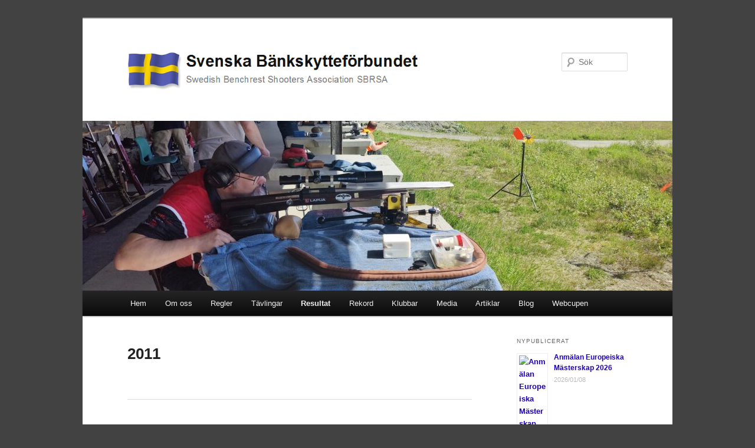

--- FILE ---
content_type: text/html; charset=UTF-8
request_url: http://www.benchrest.se/?page_id=86
body_size: 9855
content:
<!DOCTYPE html>
<!--[if IE 6]>
<html id="ie6" lang="sv-SE">
<![endif]-->
<!--[if IE 7]>
<html id="ie7" lang="sv-SE">
<![endif]-->
<!--[if IE 8]>
<html id="ie8" lang="sv-SE">
<![endif]-->
<!--[if !(IE 6) | !(IE 7) | !(IE 8)  ]><!-->
<html lang="sv-SE">
<!--<![endif]-->
<head>
<meta charset="UTF-8" />
<meta name="viewport" content="width=device-width" />
<title>2011 | Svenska Bänkskytteförbundet</title>
<link rel="profile" href="http://gmpg.org/xfn/11" />
<link rel="stylesheet" type="text/css" media="all" href="http://www.benchrest.se/wp-content/themes/twentyeleven-child/style.css" />
<link rel="pingback" href="http://www.benchrest.se/xmlrpc.php" />
<!--[if lt IE 9]>
<script src="http://www.benchrest.se/wp-content/themes/twentyeleven/js/html5.js" type="text/javascript"></script>
<![endif]-->
<meta name='robots' content='max-image-preview:large' />
<link rel="alternate" type="application/rss+xml" title="Svenska Bänkskytteförbundet &raquo; Webbflöde" href="http://www.benchrest.se/?feed=rss2" />
<link rel="alternate" type="application/rss+xml" title="Svenska Bänkskytteförbundet &raquo; kommentarsflöde" href="http://www.benchrest.se/?feed=comments-rss2" />
<link rel="alternate" type="application/rss+xml" title="Svenska Bänkskytteförbundet &raquo; 2011 kommentarsflöde" href="http://www.benchrest.se/?feed=rss2&#038;page_id=86" />
<script type="text/javascript">
window._wpemojiSettings = {"baseUrl":"https:\/\/s.w.org\/images\/core\/emoji\/14.0.0\/72x72\/","ext":".png","svgUrl":"https:\/\/s.w.org\/images\/core\/emoji\/14.0.0\/svg\/","svgExt":".svg","source":{"concatemoji":"http:\/\/www.benchrest.se\/wp-includes\/js\/wp-emoji-release.min.js?ver=6.2.8"}};
/*! This file is auto-generated */
!function(e,a,t){var n,r,o,i=a.createElement("canvas"),p=i.getContext&&i.getContext("2d");function s(e,t){p.clearRect(0,0,i.width,i.height),p.fillText(e,0,0);e=i.toDataURL();return p.clearRect(0,0,i.width,i.height),p.fillText(t,0,0),e===i.toDataURL()}function c(e){var t=a.createElement("script");t.src=e,t.defer=t.type="text/javascript",a.getElementsByTagName("head")[0].appendChild(t)}for(o=Array("flag","emoji"),t.supports={everything:!0,everythingExceptFlag:!0},r=0;r<o.length;r++)t.supports[o[r]]=function(e){if(p&&p.fillText)switch(p.textBaseline="top",p.font="600 32px Arial",e){case"flag":return s("\ud83c\udff3\ufe0f\u200d\u26a7\ufe0f","\ud83c\udff3\ufe0f\u200b\u26a7\ufe0f")?!1:!s("\ud83c\uddfa\ud83c\uddf3","\ud83c\uddfa\u200b\ud83c\uddf3")&&!s("\ud83c\udff4\udb40\udc67\udb40\udc62\udb40\udc65\udb40\udc6e\udb40\udc67\udb40\udc7f","\ud83c\udff4\u200b\udb40\udc67\u200b\udb40\udc62\u200b\udb40\udc65\u200b\udb40\udc6e\u200b\udb40\udc67\u200b\udb40\udc7f");case"emoji":return!s("\ud83e\udef1\ud83c\udffb\u200d\ud83e\udef2\ud83c\udfff","\ud83e\udef1\ud83c\udffb\u200b\ud83e\udef2\ud83c\udfff")}return!1}(o[r]),t.supports.everything=t.supports.everything&&t.supports[o[r]],"flag"!==o[r]&&(t.supports.everythingExceptFlag=t.supports.everythingExceptFlag&&t.supports[o[r]]);t.supports.everythingExceptFlag=t.supports.everythingExceptFlag&&!t.supports.flag,t.DOMReady=!1,t.readyCallback=function(){t.DOMReady=!0},t.supports.everything||(n=function(){t.readyCallback()},a.addEventListener?(a.addEventListener("DOMContentLoaded",n,!1),e.addEventListener("load",n,!1)):(e.attachEvent("onload",n),a.attachEvent("onreadystatechange",function(){"complete"===a.readyState&&t.readyCallback()})),(e=t.source||{}).concatemoji?c(e.concatemoji):e.wpemoji&&e.twemoji&&(c(e.twemoji),c(e.wpemoji)))}(window,document,window._wpemojiSettings);
</script>
<style type="text/css">
img.wp-smiley,
img.emoji {
	display: inline !important;
	border: none !important;
	box-shadow: none !important;
	height: 1em !important;
	width: 1em !important;
	margin: 0 0.07em !important;
	vertical-align: -0.1em !important;
	background: none !important;
	padding: 0 !important;
}
</style>
	<link rel='stylesheet' id='wp-block-library-css' href='http://www.benchrest.se/wp-includes/css/dist/block-library/style.min.css?ver=6.2.8' type='text/css' media='all' />
<style id='wp-block-library-theme-inline-css' type='text/css'>
.wp-block-audio figcaption{color:#555;font-size:13px;text-align:center}.is-dark-theme .wp-block-audio figcaption{color:hsla(0,0%,100%,.65)}.wp-block-audio{margin:0 0 1em}.wp-block-code{border:1px solid #ccc;border-radius:4px;font-family:Menlo,Consolas,monaco,monospace;padding:.8em 1em}.wp-block-embed figcaption{color:#555;font-size:13px;text-align:center}.is-dark-theme .wp-block-embed figcaption{color:hsla(0,0%,100%,.65)}.wp-block-embed{margin:0 0 1em}.blocks-gallery-caption{color:#555;font-size:13px;text-align:center}.is-dark-theme .blocks-gallery-caption{color:hsla(0,0%,100%,.65)}.wp-block-image figcaption{color:#555;font-size:13px;text-align:center}.is-dark-theme .wp-block-image figcaption{color:hsla(0,0%,100%,.65)}.wp-block-image{margin:0 0 1em}.wp-block-pullquote{border-bottom:4px solid;border-top:4px solid;color:currentColor;margin-bottom:1.75em}.wp-block-pullquote cite,.wp-block-pullquote footer,.wp-block-pullquote__citation{color:currentColor;font-size:.8125em;font-style:normal;text-transform:uppercase}.wp-block-quote{border-left:.25em solid;margin:0 0 1.75em;padding-left:1em}.wp-block-quote cite,.wp-block-quote footer{color:currentColor;font-size:.8125em;font-style:normal;position:relative}.wp-block-quote.has-text-align-right{border-left:none;border-right:.25em solid;padding-left:0;padding-right:1em}.wp-block-quote.has-text-align-center{border:none;padding-left:0}.wp-block-quote.is-large,.wp-block-quote.is-style-large,.wp-block-quote.is-style-plain{border:none}.wp-block-search .wp-block-search__label{font-weight:700}.wp-block-search__button{border:1px solid #ccc;padding:.375em .625em}:where(.wp-block-group.has-background){padding:1.25em 2.375em}.wp-block-separator.has-css-opacity{opacity:.4}.wp-block-separator{border:none;border-bottom:2px solid;margin-left:auto;margin-right:auto}.wp-block-separator.has-alpha-channel-opacity{opacity:1}.wp-block-separator:not(.is-style-wide):not(.is-style-dots){width:100px}.wp-block-separator.has-background:not(.is-style-dots){border-bottom:none;height:1px}.wp-block-separator.has-background:not(.is-style-wide):not(.is-style-dots){height:2px}.wp-block-table{margin:0 0 1em}.wp-block-table td,.wp-block-table th{word-break:normal}.wp-block-table figcaption{color:#555;font-size:13px;text-align:center}.is-dark-theme .wp-block-table figcaption{color:hsla(0,0%,100%,.65)}.wp-block-video figcaption{color:#555;font-size:13px;text-align:center}.is-dark-theme .wp-block-video figcaption{color:hsla(0,0%,100%,.65)}.wp-block-video{margin:0 0 1em}.wp-block-template-part.has-background{margin-bottom:0;margin-top:0;padding:1.25em 2.375em}
</style>
<link rel='stylesheet' id='classic-theme-styles-css' href='http://www.benchrest.se/wp-includes/css/classic-themes.min.css?ver=6.2.8' type='text/css' media='all' />
<style id='global-styles-inline-css' type='text/css'>
body{--wp--preset--color--black: #000;--wp--preset--color--cyan-bluish-gray: #abb8c3;--wp--preset--color--white: #fff;--wp--preset--color--pale-pink: #f78da7;--wp--preset--color--vivid-red: #cf2e2e;--wp--preset--color--luminous-vivid-orange: #ff6900;--wp--preset--color--luminous-vivid-amber: #fcb900;--wp--preset--color--light-green-cyan: #7bdcb5;--wp--preset--color--vivid-green-cyan: #00d084;--wp--preset--color--pale-cyan-blue: #8ed1fc;--wp--preset--color--vivid-cyan-blue: #0693e3;--wp--preset--color--vivid-purple: #9b51e0;--wp--preset--color--blue: #1982d1;--wp--preset--color--dark-gray: #373737;--wp--preset--color--medium-gray: #666;--wp--preset--color--light-gray: #e2e2e2;--wp--preset--gradient--vivid-cyan-blue-to-vivid-purple: linear-gradient(135deg,rgba(6,147,227,1) 0%,rgb(155,81,224) 100%);--wp--preset--gradient--light-green-cyan-to-vivid-green-cyan: linear-gradient(135deg,rgb(122,220,180) 0%,rgb(0,208,130) 100%);--wp--preset--gradient--luminous-vivid-amber-to-luminous-vivid-orange: linear-gradient(135deg,rgba(252,185,0,1) 0%,rgba(255,105,0,1) 100%);--wp--preset--gradient--luminous-vivid-orange-to-vivid-red: linear-gradient(135deg,rgba(255,105,0,1) 0%,rgb(207,46,46) 100%);--wp--preset--gradient--very-light-gray-to-cyan-bluish-gray: linear-gradient(135deg,rgb(238,238,238) 0%,rgb(169,184,195) 100%);--wp--preset--gradient--cool-to-warm-spectrum: linear-gradient(135deg,rgb(74,234,220) 0%,rgb(151,120,209) 20%,rgb(207,42,186) 40%,rgb(238,44,130) 60%,rgb(251,105,98) 80%,rgb(254,248,76) 100%);--wp--preset--gradient--blush-light-purple: linear-gradient(135deg,rgb(255,206,236) 0%,rgb(152,150,240) 100%);--wp--preset--gradient--blush-bordeaux: linear-gradient(135deg,rgb(254,205,165) 0%,rgb(254,45,45) 50%,rgb(107,0,62) 100%);--wp--preset--gradient--luminous-dusk: linear-gradient(135deg,rgb(255,203,112) 0%,rgb(199,81,192) 50%,rgb(65,88,208) 100%);--wp--preset--gradient--pale-ocean: linear-gradient(135deg,rgb(255,245,203) 0%,rgb(182,227,212) 50%,rgb(51,167,181) 100%);--wp--preset--gradient--electric-grass: linear-gradient(135deg,rgb(202,248,128) 0%,rgb(113,206,126) 100%);--wp--preset--gradient--midnight: linear-gradient(135deg,rgb(2,3,129) 0%,rgb(40,116,252) 100%);--wp--preset--duotone--dark-grayscale: url('#wp-duotone-dark-grayscale');--wp--preset--duotone--grayscale: url('#wp-duotone-grayscale');--wp--preset--duotone--purple-yellow: url('#wp-duotone-purple-yellow');--wp--preset--duotone--blue-red: url('#wp-duotone-blue-red');--wp--preset--duotone--midnight: url('#wp-duotone-midnight');--wp--preset--duotone--magenta-yellow: url('#wp-duotone-magenta-yellow');--wp--preset--duotone--purple-green: url('#wp-duotone-purple-green');--wp--preset--duotone--blue-orange: url('#wp-duotone-blue-orange');--wp--preset--font-size--small: 13px;--wp--preset--font-size--medium: 20px;--wp--preset--font-size--large: 36px;--wp--preset--font-size--x-large: 42px;--wp--preset--spacing--20: 0.44rem;--wp--preset--spacing--30: 0.67rem;--wp--preset--spacing--40: 1rem;--wp--preset--spacing--50: 1.5rem;--wp--preset--spacing--60: 2.25rem;--wp--preset--spacing--70: 3.38rem;--wp--preset--spacing--80: 5.06rem;--wp--preset--shadow--natural: 6px 6px 9px rgba(0, 0, 0, 0.2);--wp--preset--shadow--deep: 12px 12px 50px rgba(0, 0, 0, 0.4);--wp--preset--shadow--sharp: 6px 6px 0px rgba(0, 0, 0, 0.2);--wp--preset--shadow--outlined: 6px 6px 0px -3px rgba(255, 255, 255, 1), 6px 6px rgba(0, 0, 0, 1);--wp--preset--shadow--crisp: 6px 6px 0px rgba(0, 0, 0, 1);}:where(.is-layout-flex){gap: 0.5em;}body .is-layout-flow > .alignleft{float: left;margin-inline-start: 0;margin-inline-end: 2em;}body .is-layout-flow > .alignright{float: right;margin-inline-start: 2em;margin-inline-end: 0;}body .is-layout-flow > .aligncenter{margin-left: auto !important;margin-right: auto !important;}body .is-layout-constrained > .alignleft{float: left;margin-inline-start: 0;margin-inline-end: 2em;}body .is-layout-constrained > .alignright{float: right;margin-inline-start: 2em;margin-inline-end: 0;}body .is-layout-constrained > .aligncenter{margin-left: auto !important;margin-right: auto !important;}body .is-layout-constrained > :where(:not(.alignleft):not(.alignright):not(.alignfull)){max-width: var(--wp--style--global--content-size);margin-left: auto !important;margin-right: auto !important;}body .is-layout-constrained > .alignwide{max-width: var(--wp--style--global--wide-size);}body .is-layout-flex{display: flex;}body .is-layout-flex{flex-wrap: wrap;align-items: center;}body .is-layout-flex > *{margin: 0;}:where(.wp-block-columns.is-layout-flex){gap: 2em;}.has-black-color{color: var(--wp--preset--color--black) !important;}.has-cyan-bluish-gray-color{color: var(--wp--preset--color--cyan-bluish-gray) !important;}.has-white-color{color: var(--wp--preset--color--white) !important;}.has-pale-pink-color{color: var(--wp--preset--color--pale-pink) !important;}.has-vivid-red-color{color: var(--wp--preset--color--vivid-red) !important;}.has-luminous-vivid-orange-color{color: var(--wp--preset--color--luminous-vivid-orange) !important;}.has-luminous-vivid-amber-color{color: var(--wp--preset--color--luminous-vivid-amber) !important;}.has-light-green-cyan-color{color: var(--wp--preset--color--light-green-cyan) !important;}.has-vivid-green-cyan-color{color: var(--wp--preset--color--vivid-green-cyan) !important;}.has-pale-cyan-blue-color{color: var(--wp--preset--color--pale-cyan-blue) !important;}.has-vivid-cyan-blue-color{color: var(--wp--preset--color--vivid-cyan-blue) !important;}.has-vivid-purple-color{color: var(--wp--preset--color--vivid-purple) !important;}.has-black-background-color{background-color: var(--wp--preset--color--black) !important;}.has-cyan-bluish-gray-background-color{background-color: var(--wp--preset--color--cyan-bluish-gray) !important;}.has-white-background-color{background-color: var(--wp--preset--color--white) !important;}.has-pale-pink-background-color{background-color: var(--wp--preset--color--pale-pink) !important;}.has-vivid-red-background-color{background-color: var(--wp--preset--color--vivid-red) !important;}.has-luminous-vivid-orange-background-color{background-color: var(--wp--preset--color--luminous-vivid-orange) !important;}.has-luminous-vivid-amber-background-color{background-color: var(--wp--preset--color--luminous-vivid-amber) !important;}.has-light-green-cyan-background-color{background-color: var(--wp--preset--color--light-green-cyan) !important;}.has-vivid-green-cyan-background-color{background-color: var(--wp--preset--color--vivid-green-cyan) !important;}.has-pale-cyan-blue-background-color{background-color: var(--wp--preset--color--pale-cyan-blue) !important;}.has-vivid-cyan-blue-background-color{background-color: var(--wp--preset--color--vivid-cyan-blue) !important;}.has-vivid-purple-background-color{background-color: var(--wp--preset--color--vivid-purple) !important;}.has-black-border-color{border-color: var(--wp--preset--color--black) !important;}.has-cyan-bluish-gray-border-color{border-color: var(--wp--preset--color--cyan-bluish-gray) !important;}.has-white-border-color{border-color: var(--wp--preset--color--white) !important;}.has-pale-pink-border-color{border-color: var(--wp--preset--color--pale-pink) !important;}.has-vivid-red-border-color{border-color: var(--wp--preset--color--vivid-red) !important;}.has-luminous-vivid-orange-border-color{border-color: var(--wp--preset--color--luminous-vivid-orange) !important;}.has-luminous-vivid-amber-border-color{border-color: var(--wp--preset--color--luminous-vivid-amber) !important;}.has-light-green-cyan-border-color{border-color: var(--wp--preset--color--light-green-cyan) !important;}.has-vivid-green-cyan-border-color{border-color: var(--wp--preset--color--vivid-green-cyan) !important;}.has-pale-cyan-blue-border-color{border-color: var(--wp--preset--color--pale-cyan-blue) !important;}.has-vivid-cyan-blue-border-color{border-color: var(--wp--preset--color--vivid-cyan-blue) !important;}.has-vivid-purple-border-color{border-color: var(--wp--preset--color--vivid-purple) !important;}.has-vivid-cyan-blue-to-vivid-purple-gradient-background{background: var(--wp--preset--gradient--vivid-cyan-blue-to-vivid-purple) !important;}.has-light-green-cyan-to-vivid-green-cyan-gradient-background{background: var(--wp--preset--gradient--light-green-cyan-to-vivid-green-cyan) !important;}.has-luminous-vivid-amber-to-luminous-vivid-orange-gradient-background{background: var(--wp--preset--gradient--luminous-vivid-amber-to-luminous-vivid-orange) !important;}.has-luminous-vivid-orange-to-vivid-red-gradient-background{background: var(--wp--preset--gradient--luminous-vivid-orange-to-vivid-red) !important;}.has-very-light-gray-to-cyan-bluish-gray-gradient-background{background: var(--wp--preset--gradient--very-light-gray-to-cyan-bluish-gray) !important;}.has-cool-to-warm-spectrum-gradient-background{background: var(--wp--preset--gradient--cool-to-warm-spectrum) !important;}.has-blush-light-purple-gradient-background{background: var(--wp--preset--gradient--blush-light-purple) !important;}.has-blush-bordeaux-gradient-background{background: var(--wp--preset--gradient--blush-bordeaux) !important;}.has-luminous-dusk-gradient-background{background: var(--wp--preset--gradient--luminous-dusk) !important;}.has-pale-ocean-gradient-background{background: var(--wp--preset--gradient--pale-ocean) !important;}.has-electric-grass-gradient-background{background: var(--wp--preset--gradient--electric-grass) !important;}.has-midnight-gradient-background{background: var(--wp--preset--gradient--midnight) !important;}.has-small-font-size{font-size: var(--wp--preset--font-size--small) !important;}.has-medium-font-size{font-size: var(--wp--preset--font-size--medium) !important;}.has-large-font-size{font-size: var(--wp--preset--font-size--large) !important;}.has-x-large-font-size{font-size: var(--wp--preset--font-size--x-large) !important;}
.wp-block-navigation a:where(:not(.wp-element-button)){color: inherit;}
:where(.wp-block-columns.is-layout-flex){gap: 2em;}
.wp-block-pullquote{font-size: 1.5em;line-height: 1.6;}
</style>
<link rel='stylesheet' id='twentyeleven-block-style-css' href='http://www.benchrest.se/wp-content/themes/twentyeleven/blocks.css?ver=20230122' type='text/css' media='all' />
<script type='text/javascript' src='http://www.benchrest.se/wp-includes/js/jquery/jquery.min.js?ver=3.6.4' id='jquery-core-js'></script>
<script type='text/javascript' src='http://www.benchrest.se/wp-includes/js/jquery/jquery-migrate.min.js?ver=3.4.0' id='jquery-migrate-js'></script>
<script type='text/javascript' src='http://www.benchrest.se/wp-content/plugins/google-analyticator/external-tracking.min.js?ver=6.5.7' id='ga-external-tracking-js'></script>
<link rel="https://api.w.org/" href="http://www.benchrest.se/index.php?rest_route=/" /><link rel="alternate" type="application/json" href="http://www.benchrest.se/index.php?rest_route=/wp/v2/pages/86" /><link rel="EditURI" type="application/rsd+xml" title="RSD" href="http://www.benchrest.se/xmlrpc.php?rsd" />
<link rel="wlwmanifest" type="application/wlwmanifest+xml" href="http://www.benchrest.se/wp-includes/wlwmanifest.xml" />
<meta name="generator" content="WordPress 6.2.8" />
<link rel="canonical" href="http://www.benchrest.se/?page_id=86" />
<link rel='shortlink' href='http://www.benchrest.se/?p=86' />
<link rel="alternate" type="application/json+oembed" href="http://www.benchrest.se/index.php?rest_route=%2Foembed%2F1.0%2Fembed&#038;url=http%3A%2F%2Fwww.benchrest.se%2F%3Fpage_id%3D86" />
<link rel="alternate" type="text/xml+oembed" href="http://www.benchrest.se/index.php?rest_route=%2Foembed%2F1.0%2Fembed&#038;url=http%3A%2F%2Fwww.benchrest.se%2F%3Fpage_id%3D86&#038;format=xml" />
	<style>
		/* Link color */
		a,
		#site-title a:focus,
		#site-title a:hover,
		#site-title a:active,
		.entry-title a:hover,
		.entry-title a:focus,
		.entry-title a:active,
		.widget_twentyeleven_ephemera .comments-link a:hover,
		section.recent-posts .other-recent-posts a[rel="bookmark"]:hover,
		section.recent-posts .other-recent-posts .comments-link a:hover,
		.format-image footer.entry-meta a:hover,
		#site-generator a:hover {
			color: #1f00bf;
		}
		section.recent-posts .other-recent-posts .comments-link a:hover {
			border-color: #1f00bf;
		}
		article.feature-image.small .entry-summary p a:hover,
		.entry-header .comments-link a:hover,
		.entry-header .comments-link a:focus,
		.entry-header .comments-link a:active,
		.feature-slider a.active {
			background-color: #1f00bf;
		}
	</style>
			<style type="text/css" id="twentyeleven-header-css">
				#site-title a,
		#site-description {
			color: #111111;
		}
		</style>
		<style type="text/css" id="custom-background-css">
body.custom-background { background-color: #424242; }
</style>
	<!-- Google Analytics Tracking by Google Analyticator 6.5.7 -->
<script type="text/javascript">
    var analyticsFileTypes = [];
    var analyticsSnippet = 'enabled';
    var analyticsEventTracking = 'enabled';
</script>
<script type="text/javascript">
	var _gaq = _gaq || [];
  
	_gaq.push(['_setAccount', 'UA-25233343-2']);
    _gaq.push(['_addDevId', 'i9k95']); // Google Analyticator App ID with Google
	_gaq.push(['_trackPageview']);

	(function() {
		var ga = document.createElement('script'); ga.type = 'text/javascript'; ga.async = true;
		                ga.src = ('https:' == document.location.protocol ? 'https://ssl' : 'http://www') + '.google-analytics.com/ga.js';
		                var s = document.getElementsByTagName('script')[0]; s.parentNode.insertBefore(ga, s);
	})();
</script>
</head>

<body class="page-template-default page page-id-86 custom-background wp-embed-responsive two-column right-sidebar">
<div id="page" class="hfeed">
	<header id="branding" role="banner">
			<hgroup>
				<h1 id="site-title"><span><a href="http://www.benchrest.se/" title="Svenska Bänkskytteförbundet" rel="home"><img src="http://www.benchrest.se/wp-content/themes/twentyeleven-child/images/logo-6.jpg" alt="Svenska Bänkskytteförbundet" width="654" height="87"/></a></span></h1>
				<h2 id="site-description"></h2>
			</hgroup>

						<a href="http://www.benchrest.se/">
									<img src="http://www.benchrest.se/wp-content/uploads/2025/04/cropped-448368751_7789891124464794_5282880605616760104_n.jpg" width="1000" height="288" alt="" />
							</a>
			
								<form method="get" id="searchform" action="http://www.benchrest.se/">
		<label for="s" class="assistive-text">Sök</label>
		<input type="text" class="field" name="s" id="s" placeholder="Sök" />
		<input type="submit" class="submit" name="submit" id="searchsubmit" value="Sök" />
	</form>
			
			<nav id="access" role="navigation">
				<h3 class="assistive-text">Huvudmeny</h3>
								<div class="skip-link"><a class="assistive-text" href="#content" title="Hoppa till primärt innehåll">Hoppa till primärt innehåll</a></div>
				<div class="skip-link"><a class="assistive-text" href="#secondary" title="Hoppa till sekundärt innehåll">Hoppa till sekundärt innehåll</a></div>
								<div class="menu-meny-container"><ul id="menu-meny" class="menu"><li id="menu-item-75" class="menu-item menu-item-type-custom menu-item-object-custom menu-item-home menu-item-75"><a href="http://www.benchrest.se">Hem</a></li>
<li id="menu-item-73" class="menu-item menu-item-type-post_type menu-item-object-page menu-item-73"><a href="http://www.benchrest.se/?page_id=8">Om oss</a></li>
<li id="menu-item-70" class="menu-item menu-item-type-post_type menu-item-object-page menu-item-70"><a href="http://www.benchrest.se/?page_id=55">Regler</a></li>
<li id="menu-item-74" class="menu-item menu-item-type-post_type menu-item-object-page menu-item-has-children menu-item-74"><a href="http://www.benchrest.se/?page_id=2">Tävlingar</a>
<ul class="sub-menu">
	<li id="menu-item-2605" class="menu-item menu-item-type-post_type menu-item-object-page menu-item-has-children menu-item-2605"><a href="http://www.benchrest.se/?page_id=2602">Tävlingsprogram 2022</a>
	<ul class="sub-menu">
		<li id="menu-item-2623" class="menu-item menu-item-type-post_type menu-item-object-page menu-item-2623"><a href="http://www.benchrest.se/?page_id=2619">Tävlingsinbjudningar</a></li>
	</ul>
</li>
	<li id="menu-item-2610" class="menu-item menu-item-type-post_type menu-item-object-page menu-item-has-children menu-item-2610"><a href="http://www.benchrest.se/?page_id=2606">Äldre tävlingsprogram</a>
	<ul class="sub-menu">
		<li id="menu-item-2027" class="menu-item menu-item-type-post_type menu-item-object-page menu-item-2027"><a href="http://www.benchrest.se/?page_id=2025">Tävlingsprogram 2020</a></li>
	</ul>
</li>
</ul>
</li>
<li id="menu-item-68" class="menu-item menu-item-type-post_type menu-item-object-page current-menu-ancestor current-menu-parent current_page_parent current_page_ancestor menu-item-has-children menu-item-68"><a href="http://www.benchrest.se/?page_id=66">Resultat</a>
<ul class="sub-menu">
	<li id="menu-item-2588" class="menu-item menu-item-type-post_type menu-item-object-page menu-item-2588"><a href="http://www.benchrest.se/?page_id=2584">2021</a></li>
	<li id="menu-item-2589" class="menu-item menu-item-type-post_type menu-item-object-page menu-item-has-children menu-item-2589"><a href="http://www.benchrest.se/?page_id=2582">2020</a>
	<ul class="sub-menu">
		<li id="menu-item-2351" class="menu-item menu-item-type-post_type menu-item-object-post menu-item-2351"><a href="http://www.benchrest.se/?p=2348">VM och EM Ranking 2020</a></li>
	</ul>
</li>
	<li id="menu-item-2590" class="menu-item menu-item-type-post_type menu-item-object-page menu-item-2590"><a href="http://www.benchrest.se/?page_id=2580">2019</a></li>
	<li id="menu-item-2579" class="menu-item menu-item-type-post_type menu-item-object-page menu-item-2579"><a href="http://www.benchrest.se/?page_id=2576">2018</a></li>
	<li id="menu-item-1863" class="menu-item menu-item-type-post_type menu-item-object-page menu-item-1863"><a href="http://www.benchrest.se/?page_id=1810">2017</a></li>
	<li id="menu-item-1686" class="menu-item menu-item-type-post_type menu-item-object-page menu-item-has-children menu-item-1686"><a href="http://www.benchrest.se/?page_id=1684">2016</a>
	<ul class="sub-menu">
		<li id="menu-item-1780" class="menu-item menu-item-type-post_type menu-item-object-page menu-item-1780"><a href="http://www.benchrest.se/?page_id=1778">Fredriksberg</a></li>
		<li id="menu-item-1690" class="menu-item menu-item-type-post_type menu-item-object-page menu-item-1690"><a href="http://www.benchrest.se/?page_id=1688">EM 2016</a></li>
		<li id="menu-item-1719" class="menu-item menu-item-type-post_type menu-item-object-page menu-item-1719"><a href="http://www.benchrest.se/?page_id=1716">NM 2016</a></li>
		<li id="menu-item-1791" class="menu-item menu-item-type-post_type menu-item-object-page menu-item-1791"><a href="http://www.benchrest.se/?page_id=1789">Webcupen 2016</a></li>
	</ul>
</li>
	<li id="menu-item-1583" class="menu-item menu-item-type-post_type menu-item-object-page menu-item-has-children menu-item-1583"><a href="http://www.benchrest.se/?page_id=1581">2015</a>
	<ul class="sub-menu">
		<li id="menu-item-1625" class="menu-item menu-item-type-post_type menu-item-object-page menu-item-1625"><a href="http://www.benchrest.se/?page_id=1623">SM 2015 Brattvall</a></li>
		<li id="menu-item-1586" class="menu-item menu-item-type-post_type menu-item-object-page menu-item-1586"><a href="http://www.benchrest.se/?page_id=1584">SM 2015 Säfsen</a></li>
	</ul>
</li>
	<li id="menu-item-1468" class="menu-item menu-item-type-post_type menu-item-object-page menu-item-has-children menu-item-1468"><a href="http://www.benchrest.se/?page_id=1466">2014</a>
	<ul class="sub-menu">
		<li id="menu-item-1531" class="menu-item menu-item-type-post_type menu-item-object-page menu-item-1531"><a href="http://www.benchrest.se/?page_id=1529">Hacksjö Open 2014</a></li>
		<li id="menu-item-1503" class="menu-item menu-item-type-post_type menu-item-object-page menu-item-1503"><a href="http://www.benchrest.se/?page_id=1501">SM 2014 Brattvall</a></li>
		<li id="menu-item-1478" class="menu-item menu-item-type-post_type menu-item-object-page menu-item-1478"><a href="http://www.benchrest.se/?page_id=1476">SM 2014 Säfsen</a></li>
		<li id="menu-item-1482" class="menu-item menu-item-type-post_type menu-item-object-page menu-item-1482"><a href="http://www.benchrest.se/?page_id=1480">Webcupen 2014</a></li>
	</ul>
</li>
	<li id="menu-item-1238" class="menu-item menu-item-type-post_type menu-item-object-page menu-item-has-children menu-item-1238"><a href="http://www.benchrest.se/?page_id=1231">2013</a>
	<ul class="sub-menu">
		<li id="menu-item-1386" class="menu-item menu-item-type-post_type menu-item-object-page menu-item-1386"><a href="http://www.benchrest.se/?page_id=1384">White Head Cup 2013</a></li>
		<li id="menu-item-1348" class="menu-item menu-item-type-post_type menu-item-object-page menu-item-1348"><a href="http://www.benchrest.se/?page_id=1344">NM 2013 Finland</a></li>
		<li id="menu-item-1314" class="menu-item menu-item-type-post_type menu-item-object-page menu-item-1314"><a href="http://www.benchrest.se/?page_id=1299">SM 2013 Brattvall</a></li>
		<li id="menu-item-1282" class="menu-item menu-item-type-post_type menu-item-object-page menu-item-1282"><a href="http://www.benchrest.se/?page_id=1280">Hacksjö Open 2013</a></li>
		<li id="menu-item-1237" class="menu-item menu-item-type-post_type menu-item-object-page menu-item-1237"><a href="http://www.benchrest.se/?page_id=1233">Sävar Open</a></li>
		<li id="menu-item-1249" class="menu-item menu-item-type-post_type menu-item-object-page menu-item-1249"><a href="http://www.benchrest.se/?page_id=1240">SM 2013 Säfsen</a></li>
		<li id="menu-item-1271" class="menu-item menu-item-type-post_type menu-item-object-page menu-item-1271"><a href="http://www.benchrest.se/?page_id=1269">Webcupen 2013</a></li>
	</ul>
</li>
	<li id="menu-item-964" class="menu-item menu-item-type-post_type menu-item-object-page menu-item-has-children menu-item-964"><a href="http://www.benchrest.se/?page_id=957">2012</a>
	<ul class="sub-menu">
		<li id="menu-item-1109" class="menu-item menu-item-type-post_type menu-item-object-page menu-item-1109"><a href="http://www.benchrest.se/?page_id=1107">NM 2012 Säfsen</a></li>
		<li id="menu-item-1060" class="menu-item menu-item-type-post_type menu-item-object-page menu-item-1060"><a href="http://www.benchrest.se/?page_id=1057">Brattvall 2012 SM</a></li>
		<li id="menu-item-1064" class="menu-item menu-item-type-post_type menu-item-object-page menu-item-1064"><a href="http://www.benchrest.se/?page_id=1062">Hacksjö Open 2012</a></li>
		<li id="menu-item-975" class="menu-item menu-item-type-post_type menu-item-object-page menu-item-975"><a href="http://www.benchrest.se/?page_id=973">SM500 2012</a></li>
		<li id="menu-item-963" class="menu-item menu-item-type-post_type menu-item-object-page menu-item-963"><a href="http://www.benchrest.se/?page_id=958">Sörlight Cup 2012</a></li>
		<li id="menu-item-1082" class="menu-item menu-item-type-post_type menu-item-object-page menu-item-1082"><a href="http://www.benchrest.se/?page_id=1080">Webcupen 2012</a></li>
	</ul>
</li>
	<li id="menu-item-97" class="menu-item menu-item-type-post_type menu-item-object-page current-menu-item page_item page-item-86 current_page_item menu-item-has-children menu-item-97"><a href="http://www.benchrest.se/?page_id=86" aria-current="page">2011</a>
	<ul class="sub-menu">
		<li id="menu-item-263" class="menu-item menu-item-type-post_type menu-item-object-page menu-item-263"><a href="http://www.benchrest.se/?page_id=261">Brattvall 2011</a></li>
		<li id="menu-item-110" class="menu-item menu-item-type-post_type menu-item-object-page menu-item-110"><a href="http://www.benchrest.se/?page_id=105">Säfsen SM 2011</a></li>
		<li id="menu-item-109" class="menu-item menu-item-type-post_type menu-item-object-page menu-item-109"><a href="http://www.benchrest.se/?page_id=107">Sävar Open 2011</a></li>
		<li id="menu-item-466" class="menu-item menu-item-type-post_type menu-item-object-page menu-item-466"><a href="http://www.benchrest.se/?page_id=462">Webcupen 2011</a></li>
		<li id="menu-item-540" class="menu-item menu-item-type-post_type menu-item-object-page menu-item-540"><a href="http://www.benchrest.se/?page_id=538">Åland NM 2011</a></li>
	</ul>
</li>
	<li id="menu-item-96" class="menu-item menu-item-type-post_type menu-item-object-page menu-item-has-children menu-item-96"><a href="http://www.benchrest.se/?page_id=88">2010</a>
	<ul class="sub-menu">
		<li id="menu-item-308" class="menu-item menu-item-type-post_type menu-item-object-page menu-item-308"><a href="http://www.benchrest.se/?page_id=297">Brattvall 2010 SM</a></li>
		<li id="menu-item-307" class="menu-item menu-item-type-post_type menu-item-object-page menu-item-307"><a href="http://www.benchrest.se/?page_id=299">Säfsen 2010</a></li>
		<li id="menu-item-306" class="menu-item menu-item-type-post_type menu-item-object-page menu-item-306"><a href="http://www.benchrest.se/?page_id=301">Sävar Open 2010</a></li>
		<li id="menu-item-305" class="menu-item menu-item-type-post_type menu-item-object-page menu-item-305"><a href="http://www.benchrest.se/?page_id=303">Webcupen 2010</a></li>
	</ul>
</li>
	<li id="menu-item-95" class="menu-item menu-item-type-post_type menu-item-object-page menu-item-95"><a href="http://www.benchrest.se/?page_id=90">2009</a></li>
	<li id="menu-item-94" class="menu-item menu-item-type-post_type menu-item-object-page menu-item-has-children menu-item-94"><a href="http://www.benchrest.se/?page_id=92">2008</a>
	<ul class="sub-menu">
		<li id="menu-item-1865" class="menu-item menu-item-type-post_type menu-item-object-page menu-item-1865"><a href="http://www.benchrest.se/?page_id=1778">Fredriksberg</a></li>
		<li id="menu-item-1961" class="menu-item menu-item-type-post_type menu-item-object-post menu-item-1961"><a href="http://www.benchrest.se/?p=1892">UNL500 Fredriksberg</a></li>
		<li id="menu-item-1959" class="menu-item menu-item-type-post_type menu-item-object-post menu-item-1959"><a href="http://www.benchrest.se/?p=1880">Utrustningslista Fredriksberg</a></li>
		<li id="menu-item-1960" class="menu-item menu-item-type-post_type menu-item-object-post menu-item-1960"><a href="http://www.benchrest.se/?p=1904">Norska Mästerskapen</a></li>
		<li id="menu-item-1958" class="menu-item menu-item-type-post_type menu-item-object-post menu-item-1958"><a href="http://www.benchrest.se/?p=1917">Brattvall</a></li>
	</ul>
</li>
</ul>
</li>
<li id="menu-item-69" class="menu-item menu-item-type-post_type menu-item-object-page menu-item-69"><a href="http://www.benchrest.se/?page_id=60">Rekord</a></li>
<li id="menu-item-122" class="menu-item menu-item-type-post_type menu-item-object-page menu-item-122"><a href="http://www.benchrest.se/?page_id=117">Klubbar</a></li>
<li id="menu-item-71" class="menu-item menu-item-type-post_type menu-item-object-page menu-item-has-children menu-item-71"><a href="http://www.benchrest.se/?page_id=45">Media</a>
<ul class="sub-menu">
	<li id="menu-item-386" class="menu-item menu-item-type-post_type menu-item-object-page menu-item-386"><a href="http://www.benchrest.se/?page_id=384">Filmer</a></li>
	<li id="menu-item-387" class="menu-item menu-item-type-post_type menu-item-object-page menu-item-387"><a href="http://www.benchrest.se/?page_id=382">Bilder</a></li>
	<li id="menu-item-511" class="menu-item menu-item-type-post_type menu-item-object-page menu-item-511"><a href="http://www.benchrest.se/?page_id=502">Måltavlor</a></li>
	<li id="menu-item-1737" class="menu-item menu-item-type-post_type menu-item-object-page menu-item-1737"><a href="http://www.benchrest.se/?page_id=1735">Filer</a></li>
</ul>
</li>
<li id="menu-item-147" class="menu-item menu-item-type-post_type menu-item-object-page menu-item-has-children menu-item-147"><a href="http://www.benchrest.se/?page_id=145">Artiklar</a>
<ul class="sub-menu">
	<li id="menu-item-1406" class="menu-item menu-item-type-post_type menu-item-object-page menu-item-1406"><a href="http://www.benchrest.se/?page_id=1404">Fly Shoot</a></li>
	<li id="menu-item-1294" class="menu-item menu-item-type-post_type menu-item-object-page menu-item-1294"><a href="http://www.benchrest.se/?page_id=1286">Bosses Björkkolv</a></li>
	<li id="menu-item-1155" class="menu-item menu-item-type-post_type menu-item-object-page menu-item-1155"><a href="http://www.benchrest.se/?page_id=1150">JaktJournalens reportage från Brattvall 1990</a></li>
	<li id="menu-item-292" class="menu-item menu-item-type-post_type menu-item-object-page menu-item-292"><a href="http://www.benchrest.se/?page_id=290">Hur du handskas med vind och mirage</a></li>
	<li id="menu-item-160" class="menu-item menu-item-type-post_type menu-item-object-page menu-item-160"><a href="http://www.benchrest.se/?page_id=157">Hur bänkskyttet kom till Sverige</a></li>
	<li id="menu-item-163" class="menu-item menu-item-type-post_type menu-item-object-page menu-item-163"><a href="http://www.benchrest.se/?page_id=161">Rekordslakt i Sävar 2007</a></li>
	<li id="menu-item-148" class="menu-item menu-item-type-post_type menu-item-object-page menu-item-148"><a href="http://www.benchrest.se/?page_id=143">Speedys Guide to Benchrest</a></li>
</ul>
</li>
<li id="menu-item-224" class="menu-item menu-item-type-post_type menu-item-object-page menu-item-224"><a href="http://www.benchrest.se/?page_id=222">Blog</a></li>
<li id="menu-item-1871" class="menu-item menu-item-type-post_type menu-item-object-page menu-item-has-children menu-item-1871"><a href="http://www.benchrest.se/?page_id=17">Webcupen</a>
<ul class="sub-menu">
	<li id="menu-item-2600" class="menu-item menu-item-type-post_type menu-item-object-page menu-item-2600"><a href="http://www.benchrest.se/?page_id=2598">Webcupen 2021</a></li>
	<li id="menu-item-2036" class="menu-item menu-item-type-post_type menu-item-object-page menu-item-2036"><a href="http://www.benchrest.se/?page_id=2034">Webcupen 2020</a></li>
	<li id="menu-item-2162" class="menu-item menu-item-type-post_type menu-item-object-post menu-item-has-children menu-item-2162"><a href="http://www.benchrest.se/?p=2159">Slutresultat Webcupen 2019</a>
	<ul class="sub-menu">
		<li id="menu-item-2070" class="menu-item menu-item-type-post_type menu-item-object-post menu-item-2070"><a href="http://www.benchrest.se/?p=2067">Resultat Webcup omgång 1</a></li>
		<li id="menu-item-2121" class="menu-item menu-item-type-post_type menu-item-object-post menu-item-2121"><a href="http://www.benchrest.se/?p=2118">Resultat Webcup omgång 2</a></li>
		<li id="menu-item-2131" class="menu-item menu-item-type-post_type menu-item-object-post menu-item-2131"><a href="http://www.benchrest.se/?p=2123">Resultat Webcup 2 uppdaterad</a></li>
		<li id="menu-item-2130" class="menu-item menu-item-type-post_type menu-item-object-post menu-item-2130"><a href="http://www.benchrest.se/?p=2127">Resultat Webcup 3</a></li>
		<li id="menu-item-2148" class="menu-item menu-item-type-post_type menu-item-object-post menu-item-2148"><a href="http://www.benchrest.se/?p=2145">Resultat Webcup 4</a></li>
		<li id="menu-item-2153" class="menu-item menu-item-type-post_type menu-item-object-post menu-item-2153"><a href="http://www.benchrest.se/?p=2150">Resultat Webcup 5</a></li>
		<li id="menu-item-2158" class="menu-item menu-item-type-post_type menu-item-object-post menu-item-2158"><a href="http://www.benchrest.se/?p=2155">Resultat Webcup 6</a></li>
	</ul>
</li>
	<li id="menu-item-1877" class="menu-item menu-item-type-post_type menu-item-object-page menu-item-1877"><a href="http://www.benchrest.se/?page_id=1789">Webcupen 2016</a></li>
	<li id="menu-item-1876" class="menu-item menu-item-type-post_type menu-item-object-page menu-item-1876"><a href="http://www.benchrest.se/?page_id=1480">Webcupen 2014</a></li>
	<li id="menu-item-1875" class="menu-item menu-item-type-post_type menu-item-object-page menu-item-1875"><a href="http://www.benchrest.se/?page_id=1269">Webcupen 2013</a></li>
	<li id="menu-item-1874" class="menu-item menu-item-type-post_type menu-item-object-page menu-item-1874"><a href="http://www.benchrest.se/?page_id=1080">Webcupen 2012</a></li>
	<li id="menu-item-1873" class="menu-item menu-item-type-post_type menu-item-object-page menu-item-1873"><a href="http://www.benchrest.se/?page_id=462">Webcupen 2011</a></li>
	<li id="menu-item-1872" class="menu-item menu-item-type-post_type menu-item-object-page menu-item-1872"><a href="http://www.benchrest.se/?page_id=303">Webcupen 2010</a></li>
</ul>
</li>
</ul></div>			</nav><!-- #access -->
	</header><!-- #branding -->


	<div id="main">
		<div id="primary">
			<div id="content" role="main">

				
				
<article id="post-86" class="post-86 page type-page status-publish hentry">
	<header class="entry-header">
		<h1 class="entry-title">2011</h1>
	</header><!-- .entry-header -->

	<div class="entry-content">
					</div><!-- .entry-content -->
	<footer class="entry-meta">
			</footer><!-- .entry-meta -->
</article><!-- #post-86 -->

					<div id="comments">
	
	
	
	
</div><!-- #comments -->

			</div><!-- #content -->
		</div><!-- #primary -->
		<div id="secondary" class="widget-area" role="complementary">
			<aside id="rpwe_widget-5" class="widget rpwe_widget recent-posts-extended"><h3 class="widget-title">Nypublicerat</h3><div  class="rpwe-block"><ul class="rpwe-ul"><li class="rpwe-li rpwe-clearfix"><a class="rpwe-img" href="http://www.benchrest.se/?p=3057" rel="bookmark"><img class="rpwe-alignleft rpwe-thumb rpwe-default-thumb" src="http://placehold.it/45x45/f0f0f0/ccc" alt="Anmälan Europeiska Mästerskap 2026" width="45" height="45"></a><h3 class="rpwe-title"><a href="http://www.benchrest.se/?p=3057" target="_self">Anmälan Europeiska Mästerskap 2026</a></h3><time class="rpwe-time published" datetime="2026-01-08T20:19:20+01:00">2026/01/08</time></li><li class="rpwe-li rpwe-clearfix"><a class="rpwe-img" href="http://www.benchrest.se/?p=3045" rel="bookmark"><img class="rpwe-alignleft rpwe-thumb rpwe-default-thumb" src="http://placehold.it/45x45/f0f0f0/ccc" alt="NM 2026" width="45" height="45"></a><h3 class="rpwe-title"><a href="http://www.benchrest.se/?p=3045" target="_self">NM 2026</a></h3><time class="rpwe-time published" datetime="2025-12-28T00:59:13+01:00">2025/12/28</time></li><li class="rpwe-li rpwe-clearfix"><a class="rpwe-img" href="http://www.benchrest.se/?p=3041" rel="bookmark"><img class="rpwe-alignleft rpwe-thumb rpwe-default-thumb" src="http://placehold.it/45x45/f0f0f0/ccc" alt="Inbjudan Säfsen Open 2025" width="45" height="45"></a><h3 class="rpwe-title"><a href="http://www.benchrest.se/?p=3041" target="_self">Inbjudan Säfsen Open 2025</a></h3><time class="rpwe-time published" datetime="2025-07-12T11:42:40+02:00">2025/07/12</time></li><li class="rpwe-li rpwe-clearfix"><a class="rpwe-img" href="http://www.benchrest.se/?p=3031" rel="bookmark"><img class="rpwe-alignleft rpwe-thumb rpwe-default-thumb" src="http://placehold.it/45x45/f0f0f0/ccc" alt="Resultat SM Sundsvall 2025" width="45" height="45"></a><h3 class="rpwe-title"><a href="http://www.benchrest.se/?p=3031" target="_self">Resultat SM Sundsvall 2025</a></h3><time class="rpwe-time published" datetime="2025-06-04T17:38:07+02:00">2025/06/04</time></li><li class="rpwe-li rpwe-clearfix"><a class="rpwe-img" href="http://www.benchrest.se/?p=3022" rel="bookmark"><img class="rpwe-alignleft rpwe-thumb rpwe-default-thumb" src="http://placehold.it/45x45/f0f0f0/ccc" alt="Preliminära tider SM Sundsvall." width="45" height="45"></a><h3 class="rpwe-title"><a href="http://www.benchrest.se/?p=3022" target="_self">Preliminära tider SM Sundsvall.</a></h3><time class="rpwe-time published" datetime="2025-05-20T20:07:47+02:00">2025/05/20</time></li><li class="rpwe-li rpwe-clearfix"><a class="rpwe-img" href="http://www.benchrest.se/?p=3019" rel="bookmark"><img class="rpwe-alignleft rpwe-thumb rpwe-default-thumb" src="http://placehold.it/45x45/f0f0f0/ccc" alt="Preliminär bänkplacering svenska mästerskapet 2025" width="45" height="45"></a><h3 class="rpwe-title"><a href="http://www.benchrest.se/?p=3019" target="_self">Preliminär bänkplacering svenska mästerskapet 2025</a></h3><time class="rpwe-time published" datetime="2025-05-19T19:09:34+02:00">2025/05/19</time></li><li class="rpwe-li rpwe-clearfix"><a class="rpwe-img" href="http://www.benchrest.se/?p=2937" rel="bookmark"><img class="rpwe-alignleft rpwe-thumb rpwe-default-thumb" src="http://placehold.it/45x45/f0f0f0/ccc" alt="Följande har en plats på SM tävlingen i Sundsvall sista helgen i maj" width="45" height="45"></a><h3 class="rpwe-title"><a href="http://www.benchrest.se/?p=2937" target="_self">Följande har en plats på SM tävlingen i Sundsvall sista helgen i maj</a></h3><time class="rpwe-time published" datetime="2025-03-23T14:41:42+01:00">2025/03/23</time></li><li class="rpwe-li rpwe-clearfix"><a class="rpwe-img" href="http://www.benchrest.se/?p=2929" rel="bookmark"><img class="rpwe-alignleft rpwe-thumb rpwe-default-thumb" src="http://placehold.it/45x45/f0f0f0/ccc" alt="Kallelse Årsmöte 2025" width="45" height="45"></a><h3 class="rpwe-title"><a href="http://www.benchrest.se/?p=2929" target="_self">Kallelse Årsmöte 2025</a></h3><time class="rpwe-time published" datetime="2025-02-23T22:24:00+01:00">2025/02/23</time></li><li class="rpwe-li rpwe-clearfix"><a class="rpwe-img" href="http://www.benchrest.se/?p=2919" rel="bookmark"><img class="rpwe-alignleft rpwe-thumb rpwe-default-thumb" src="http://placehold.it/45x45/f0f0f0/ccc" alt="Inbjudan Säfsen Open 2025" width="45" height="45"></a><h3 class="rpwe-title"><a href="http://www.benchrest.se/?p=2919" target="_self">Inbjudan Säfsen Open 2025</a></h3><time class="rpwe-time published" datetime="2025-01-12T20:02:19+01:00">2025/01/12</time></li><li class="rpwe-li rpwe-clearfix"><a class="rpwe-img" href="http://www.benchrest.se/?p=2906" rel="bookmark"><img class="rpwe-alignleft rpwe-thumb rpwe-default-thumb" src="http://placehold.it/45x45/f0f0f0/ccc" alt="Nuvarande Ranking" width="45" height="45"></a><h3 class="rpwe-title"><a href="http://www.benchrest.se/?p=2906" target="_self">Nuvarande Ranking</a></h3><time class="rpwe-time published" datetime="2024-12-06T18:54:45+01:00">2024/12/06</time></li></ul></div><!-- Generated by http://wordpress.org/plugins/recent-posts-widget-extended/ --></aside>		</div><!-- #secondary .widget-area -->

	</div><!-- #main -->

	<footer id="colophon">

			
<div id="supplementary" class="three">
		<div id="first" class="widget-area" role="complementary">
		<aside id="linkcat-12" class="widget widget_links"><h3 class="widget-title">links</h3>
	<ul class='xoxo blogroll'>
<li><a href="http://erabsf.org/" title="European Rimfire and Air Rifle Benchrest Shooting Federation">ERABSF</a></li>
<li><a href="http://www.benchrest-europe.com/">Europeiska Bänkskytteförbundet</a></li>
<li><a href="http://www.benchrest.fi">Finlands Bänkskytteförbund</a></li>
<li><a href="http://www.international-benchrest.com">IBS</a></li>
<li><a href="http://nbrsa.org">NBRSA</a></li>
<li><a href="http://www.benchrest.no">Norges Benkeskytterforbund</a></li>
<li><a href="http://forum.robsoft.nu">Robsoft &#8211; Forum</a></li>
<li><a href="http://www.world-benchrest.com">World Benchrest Federation</a></li>

	</ul>
</aside>
	</div><!-- #first .widget-area -->
	
		<div id="second" class="widget-area" role="complementary">
		<aside id="archives-3" class="widget widget_archive"><h3 class="widget-title">Arkiv</h3>
			<ul>
					<li><a href='http://www.benchrest.se/?m=202601'>januari 2026</a>&nbsp;(1)</li>
	<li><a href='http://www.benchrest.se/?m=202512'>december 2025</a>&nbsp;(1)</li>
	<li><a href='http://www.benchrest.se/?m=202507'>juli 2025</a>&nbsp;(1)</li>
	<li><a href='http://www.benchrest.se/?m=202506'>juni 2025</a>&nbsp;(1)</li>
	<li><a href='http://www.benchrest.se/?m=202505'>maj 2025</a>&nbsp;(2)</li>
	<li><a href='http://www.benchrest.se/?m=202503'>mars 2025</a>&nbsp;(1)</li>
	<li><a href='http://www.benchrest.se/?m=202502'>februari 2025</a>&nbsp;(1)</li>
	<li><a href='http://www.benchrest.se/?m=202501'>januari 2025</a>&nbsp;(1)</li>
	<li><a href='http://www.benchrest.se/?m=202412'>december 2024</a>&nbsp;(1)</li>
	<li><a href='http://www.benchrest.se/?m=202405'>maj 2024</a>&nbsp;(3)</li>
	<li><a href='http://www.benchrest.se/?m=202404'>april 2024</a>&nbsp;(2)</li>
	<li><a href='http://www.benchrest.se/?m=202402'>februari 2024</a>&nbsp;(1)</li>
	<li><a href='http://www.benchrest.se/?m=202401'>januari 2024</a>&nbsp;(4)</li>
	<li><a href='http://www.benchrest.se/?m=202310'>oktober 2023</a>&nbsp;(1)</li>
	<li><a href='http://www.benchrest.se/?m=202307'>juli 2023</a>&nbsp;(2)</li>
	<li><a href='http://www.benchrest.se/?m=202306'>juni 2023</a>&nbsp;(4)</li>
	<li><a href='http://www.benchrest.se/?m=202305'>maj 2023</a>&nbsp;(2)</li>
	<li><a href='http://www.benchrest.se/?m=202303'>mars 2023</a>&nbsp;(1)</li>
	<li><a href='http://www.benchrest.se/?m=202301'>januari 2023</a>&nbsp;(1)</li>
	<li><a href='http://www.benchrest.se/?m=202212'>december 2022</a>&nbsp;(1)</li>
	<li><a href='http://www.benchrest.se/?m=202211'>november 2022</a>&nbsp;(1)</li>
	<li><a href='http://www.benchrest.se/?m=202209'>september 2022</a>&nbsp;(1)</li>
	<li><a href='http://www.benchrest.se/?m=202208'>augusti 2022</a>&nbsp;(2)</li>
	<li><a href='http://www.benchrest.se/?m=202207'>juli 2022</a>&nbsp;(3)</li>
	<li><a href='http://www.benchrest.se/?m=202206'>juni 2022</a>&nbsp;(3)</li>
	<li><a href='http://www.benchrest.se/?m=202205'>maj 2022</a>&nbsp;(3)</li>
	<li><a href='http://www.benchrest.se/?m=202204'>april 2022</a>&nbsp;(2)</li>
	<li><a href='http://www.benchrest.se/?m=202203'>mars 2022</a>&nbsp;(2)</li>
	<li><a href='http://www.benchrest.se/?m=202202'>februari 2022</a>&nbsp;(1)</li>
	<li><a href='http://www.benchrest.se/?m=202201'>januari 2022</a>&nbsp;(2)</li>
	<li><a href='http://www.benchrest.se/?m=202111'>november 2021</a>&nbsp;(1)</li>
	<li><a href='http://www.benchrest.se/?m=202110'>oktober 2021</a>&nbsp;(2)</li>
	<li><a href='http://www.benchrest.se/?m=202109'>september 2021</a>&nbsp;(1)</li>
	<li><a href='http://www.benchrest.se/?m=202108'>augusti 2021</a>&nbsp;(4)</li>
	<li><a href='http://www.benchrest.se/?m=202107'>juli 2021</a>&nbsp;(3)</li>
	<li><a href='http://www.benchrest.se/?m=202106'>juni 2021</a>&nbsp;(2)</li>
	<li><a href='http://www.benchrest.se/?m=202105'>maj 2021</a>&nbsp;(1)</li>
	<li><a href='http://www.benchrest.se/?m=202104'>april 2021</a>&nbsp;(1)</li>
	<li><a href='http://www.benchrest.se/?m=202101'>januari 2021</a>&nbsp;(1)</li>
	<li><a href='http://www.benchrest.se/?m=202010'>oktober 2020</a>&nbsp;(3)</li>
	<li><a href='http://www.benchrest.se/?m=202009'>september 2020</a>&nbsp;(1)</li>
	<li><a href='http://www.benchrest.se/?m=202008'>augusti 2020</a>&nbsp;(2)</li>
	<li><a href='http://www.benchrest.se/?m=202007'>juli 2020</a>&nbsp;(2)</li>
	<li><a href='http://www.benchrest.se/?m=202006'>juni 2020</a>&nbsp;(2)</li>
	<li><a href='http://www.benchrest.se/?m=202005'>maj 2020</a>&nbsp;(2)</li>
	<li><a href='http://www.benchrest.se/?m=202004'>april 2020</a>&nbsp;(2)</li>
	<li><a href='http://www.benchrest.se/?m=202002'>februari 2020</a>&nbsp;(1)</li>
	<li><a href='http://www.benchrest.se/?m=201910'>oktober 2019</a>&nbsp;(2)</li>
	<li><a href='http://www.benchrest.se/?m=201909'>september 2019</a>&nbsp;(1)</li>
	<li><a href='http://www.benchrest.se/?m=201908'>augusti 2019</a>&nbsp;(1)</li>
	<li><a href='http://www.benchrest.se/?m=201907'>juli 2019</a>&nbsp;(3)</li>
	<li><a href='http://www.benchrest.se/?m=201906'>juni 2019</a>&nbsp;(1)</li>
	<li><a href='http://www.benchrest.se/?m=201905'>maj 2019</a>&nbsp;(10)</li>
	<li><a href='http://www.benchrest.se/?m=201904'>april 2019</a>&nbsp;(2)</li>
	<li><a href='http://www.benchrest.se/?m=201806'>juni 2018</a>&nbsp;(4)</li>
	<li><a href='http://www.benchrest.se/?m=201805'>maj 2018</a>&nbsp;(3)</li>
	<li><a href='http://www.benchrest.se/?m=201804'>april 2018</a>&nbsp;(1)</li>
	<li><a href='http://www.benchrest.se/?m=201801'>januari 2018</a>&nbsp;(3)</li>
	<li><a href='http://www.benchrest.se/?m=201710'>oktober 2017</a>&nbsp;(1)</li>
	<li><a href='http://www.benchrest.se/?m=201707'>juli 2017</a>&nbsp;(4)</li>
	<li><a href='http://www.benchrest.se/?m=201706'>juni 2017</a>&nbsp;(2)</li>
	<li><a href='http://www.benchrest.se/?m=201705'>maj 2017</a>&nbsp;(6)</li>
	<li><a href='http://www.benchrest.se/?m=201704'>april 2017</a>&nbsp;(1)</li>
	<li><a href='http://www.benchrest.se/?m=201702'>februari 2017</a>&nbsp;(2)</li>
	<li><a href='http://www.benchrest.se/?m=201612'>december 2016</a>&nbsp;(1)</li>
	<li><a href='http://www.benchrest.se/?m=201611'>november 2016</a>&nbsp;(3)</li>
	<li><a href='http://www.benchrest.se/?m=201610'>oktober 2016</a>&nbsp;(4)</li>
	<li><a href='http://www.benchrest.se/?m=201609'>september 2016</a>&nbsp;(1)</li>
	<li><a href='http://www.benchrest.se/?m=201608'>augusti 2016</a>&nbsp;(1)</li>
	<li><a href='http://www.benchrest.se/?m=201606'>juni 2016</a>&nbsp;(1)</li>
	<li><a href='http://www.benchrest.se/?m=201604'>april 2016</a>&nbsp;(1)</li>
	<li><a href='http://www.benchrest.se/?m=201603'>mars 2016</a>&nbsp;(1)</li>
	<li><a href='http://www.benchrest.se/?m=201506'>juni 2015</a>&nbsp;(1)</li>
	<li><a href='http://www.benchrest.se/?m=201505'>maj 2015</a>&nbsp;(5)</li>
	<li><a href='http://www.benchrest.se/?m=201502'>februari 2015</a>&nbsp;(1)</li>
	<li><a href='http://www.benchrest.se/?m=201410'>oktober 2014</a>&nbsp;(1)</li>
	<li><a href='http://www.benchrest.se/?m=201409'>september 2014</a>&nbsp;(1)</li>
	<li><a href='http://www.benchrest.se/?m=201407'>juli 2014</a>&nbsp;(1)</li>
	<li><a href='http://www.benchrest.se/?m=201406'>juni 2014</a>&nbsp;(1)</li>
	<li><a href='http://www.benchrest.se/?m=201403'>mars 2014</a>&nbsp;(1)</li>
	<li><a href='http://www.benchrest.se/?m=201311'>november 2013</a>&nbsp;(1)</li>
	<li><a href='http://www.benchrest.se/?m=201310'>oktober 2013</a>&nbsp;(2)</li>
	<li><a href='http://www.benchrest.se/?m=201309'>september 2013</a>&nbsp;(2)</li>
	<li><a href='http://www.benchrest.se/?m=201308'>augusti 2013</a>&nbsp;(2)</li>
	<li><a href='http://www.benchrest.se/?m=201307'>juli 2013</a>&nbsp;(4)</li>
	<li><a href='http://www.benchrest.se/?m=201305'>maj 2013</a>&nbsp;(1)</li>
	<li><a href='http://www.benchrest.se/?m=201304'>april 2013</a>&nbsp;(2)</li>
	<li><a href='http://www.benchrest.se/?m=201301'>januari 2013</a>&nbsp;(1)</li>
	<li><a href='http://www.benchrest.se/?m=201211'>november 2012</a>&nbsp;(2)</li>
	<li><a href='http://www.benchrest.se/?m=201208'>augusti 2012</a>&nbsp;(3)</li>
	<li><a href='http://www.benchrest.se/?m=201207'>juli 2012</a>&nbsp;(5)</li>
	<li><a href='http://www.benchrest.se/?m=201206'>juni 2012</a>&nbsp;(10)</li>
	<li><a href='http://www.benchrest.se/?m=201205'>maj 2012</a>&nbsp;(2)</li>
	<li><a href='http://www.benchrest.se/?m=201204'>april 2012</a>&nbsp;(2)</li>
	<li><a href='http://www.benchrest.se/?m=201203'>mars 2012</a>&nbsp;(1)</li>
	<li><a href='http://www.benchrest.se/?m=201201'>januari 2012</a>&nbsp;(1)</li>
	<li><a href='http://www.benchrest.se/?m=201111'>november 2011</a>&nbsp;(1)</li>
	<li><a href='http://www.benchrest.se/?m=201110'>oktober 2011</a>&nbsp;(1)</li>
	<li><a href='http://www.benchrest.se/?m=201108'>augusti 2011</a>&nbsp;(22)</li>
	<li><a href='http://www.benchrest.se/?m=201107'>juli 2011</a>&nbsp;(1)</li>
			</ul>

			</aside>	</div><!-- #second .widget-area -->
	
		<div id="third" class="widget-area" role="complementary">
		<aside id="meta-3" class="widget widget_meta"><h3 class="widget-title">Login</h3>
		<ul>
						<li><a href="http://www.benchrest.se/wp-login.php">Logga in</a></li>
			<li><a href="http://www.benchrest.se/?feed=rss2">Flöde för inlägg</a></li>
			<li><a href="http://www.benchrest.se/?feed=comments-rss2">Flöde för kommentarer</a></li>

			<li><a href="https://sv.wordpress.org/">WordPress.org</a></li>
		</ul>

		</aside>	</div><!-- #third .widget-area -->
	</div><!-- #supplementary -->

			<div id="site-generator">
												<a href="https://sv.wordpress.org/" class="imprint" title="Semantisk personlig publiceringsplattform">
					Drivs med WordPress				</a>
			</div>
	</footer><!-- #colophon -->
</div><!-- #page -->

<link rel='stylesheet' id='rpwe-style-css' href='http://www.benchrest.se/wp-content/plugins/recent-posts-widget-extended/assets/css/rpwe-frontend.css?ver=2.0.2' type='text/css' media='all' />
<script type='text/javascript' src='http://www.benchrest.se/wp-includes/js/comment-reply.min.js?ver=6.2.8' id='comment-reply-js'></script>

</body>
</html>
